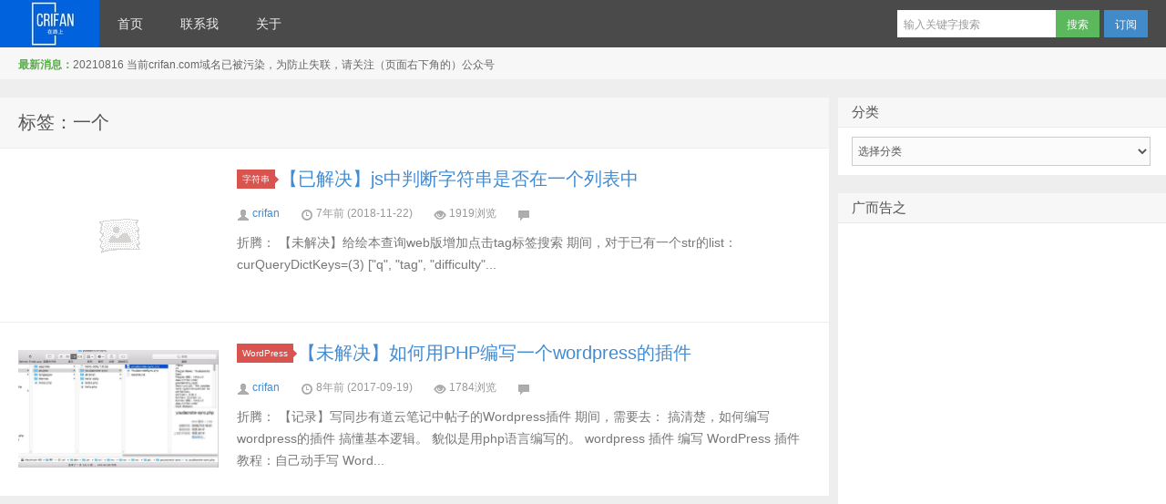

--- FILE ---
content_type: text/html; charset=utf-8
request_url: https://www.google.com/recaptcha/api2/aframe
body_size: 267
content:
<!DOCTYPE HTML><html><head><meta http-equiv="content-type" content="text/html; charset=UTF-8"></head><body><script nonce="y3zHOdoUYddqKrMkp5fEjA">/** Anti-fraud and anti-abuse applications only. See google.com/recaptcha */ try{var clients={'sodar':'https://pagead2.googlesyndication.com/pagead/sodar?'};window.addEventListener("message",function(a){try{if(a.source===window.parent){var b=JSON.parse(a.data);var c=clients[b['id']];if(c){var d=document.createElement('img');d.src=c+b['params']+'&rc='+(localStorage.getItem("rc::a")?sessionStorage.getItem("rc::b"):"");window.document.body.appendChild(d);sessionStorage.setItem("rc::e",parseInt(sessionStorage.getItem("rc::e")||0)+1);localStorage.setItem("rc::h",'1768849339858');}}}catch(b){}});window.parent.postMessage("_grecaptcha_ready", "*");}catch(b){}</script></body></html>